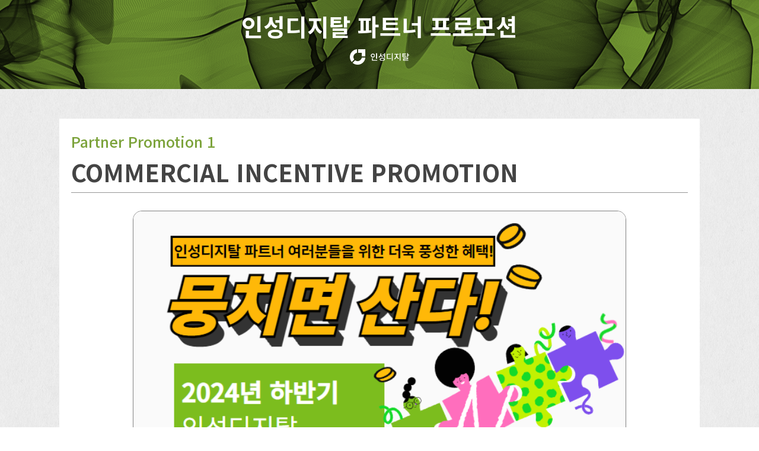

--- FILE ---
content_type: text/html
request_url: https://www.isd.co.kr/pages/promotion/partner/index.html
body_size: 7600
content:
<!DOCTYPE html>
<html lang="ko">
<head>
    <meta charset="UTF-8">
    <meta name="viewport" content="width=device-width, initial-scale=1.0">
    
    <link rel="stylesheet" href="css/style.css">
    <link href="https://fonts.googleapis.com/css?family=Noto+Sans+KR:300,500,700&amp;subset=korean" rel="stylesheet"><!--웹폰트-->
    <title>인성디지탈 프로모션 페이지</title>
</head>
<body>
    <header>
        <div class="wrap80">
            <h2 class="headerTitle">
                인성디지탈 파트너 프로모션
            </h2>
            <h3 class="logo"><img src="img/logo.png" alt=""></h3>
            
        </div>        
    </header>
    
    <section class="body">
        <div class="wrap80">

            
            <div class="pro pro4">
                <p class="preface">Partner Promotion 1</p>
                <h3 class="proTitle">COMMERCIAL INCENTIVE PROMOTION</h3>   
                
                <div class="imgWrap">
                    <img src="img/partner2.png" alt="">                    
                </div>
                
                <div class="detailWrap">
                   <p class="detail">
                       <span class="detailTitle">기간</span>
                       <span class="detailCon">2024년 하반기</span>
                   </p>                    
                   <p class="detail">
                       <span class="detailTitle">대상</span>
                       <span class="detailCon">인성디지탈 리셀러 파트너 영업대표</span>
                   </p>                       
                      
                   <p class="detail">
                       <span class="detailTitle">혜택</span>
                       <span class="detailCon">구매 실적에 따른 쇼핑 포인트 인센티브 지급</span>
                   </p>
                   
                   <p class="detail">
                       <span class="detailTitle">제품</span>
                       <span class="detailCon">주니퍼 네트웍스</span>
                   </p>
                   
                   <p class="detail">
                       <span class="detailTitle">시상</span>
                       <span class="detailCon">반기 마감 후 공지, 즉시 사용 가능</span>
                   </p>
                   
                   <div class="detail">
                       <span class="detailTitle">프로모션 혜택</span>
                       <div class="detailCon tableWrap">
                        <table class="table1">
                           <tr>
                              <td>구분</td>
                              <td>주니퍼 네트웍스</td>
                            
                           </tr>
                           <tr>
                               <td>대상 파트너</td>
                               <td>모든 파트너</td>
                            
                           </tr>
                           <tr>
                               <td>대상 고객</td>
                               <td>커머셜 어카운트</td>
                                                        
                           </tr>
                           <tr>
                               <td>대상 제품</td>
                               <td>~EX4000, ~SRX1500<br>Base Model &amp; License</td>
                    
                           </tr>
                           <tr>
                               <td>프로그램 혜택</td>
                               <td>커머셜 1%</td>
                
                           </tr>                           
                       </table>                       
                       </div>                       
                   </div>
                   
                   
                   
                <div class="detail additional">
                 <div>*SSG.COM에서 원하시는 물품을 선택해 주시면 택배로 배송하여 드립니다.<br> 포인트는 누적, 통합 사용이 가능합니다. (2018년 이후 계속, 상품권은 구매 불가)</div>
                 <div>*포인트 = 1원이며, 최대 지급 금액은 파트너당 100만 포인트 입니다. Deep D/C는 대상에서 제외됩니다.</div>
                
                <div class="tableWrap2">
                    <table class="table2">
                        <tr class="test">
                           
                        </tr>
                        
                        
                        
                    </table>
                </div>
                    
                   
                                        
                </div>
                   
                   
                   
                </div>
               
            </div>
            
            
            
             <div class="pro pro9">
                <p class="preface">Partner Promotion 2</p>             
                <h3 class="proTitle">파트너 딜등록 프로모션</h3>   
                <div class="detailWrap">
                   <p class="detail">
                       <span class="subline">주니퍼 네트웍스 제품 딜 등록에 따라 포인트를 지급하여 드립니다</span>
                       <span class="detailCon"></span>
                       <span class="deal"><a href="https://forms.gle/77SMppvwAsYtCC8o6" target="_blank">딜 등록 바로가기</a></span>
                   </p>                    
                </div>
                <div class="imgWrap">
                    <a href="https://forms.gle/77SMppvwAsYtCC8o6" target="_blank"><img src="img/drpromotion.jpg" alt=""></a>
                </div>
            </div>      
                      
             
           
           
           
            <!--프로모션1-->

            
            <div class="pro pro2">
                <p class="preface">Partner Promotion 3</p>            
                 <h3 class="proTitle">2024 커머셜 명예의 전당 워크샵</h3>   
                <div class="detailWrap">
                   <p class="detail">
                       <span class="detailTitle">혜택</span>
                       <span class="detailCon">명예의 전당 워크샵 행사 참석기회 부여</span>
                   </p>
                   <p class="detail">
                       <span class="detailTitle">장소</span>
                       <span class="detailCon">초청 대상자 협의 후 확정</span>
                   </p>
                   <p class="detail">
                       <span class="detailTitle">기간</span>
                       <span class="detailCon">2024년 하반기</span>
                   </p>
                   <p class="detail">
                       <span class="detailTitle">조건</span>
                       <span class="detailCon">런레이트 실적 1억 이상 파트너</span>
                   </p>                    
                   
                </div>
                <div class="imgWrap">
                    <img src="img/partner.png" alt="">                    
                </div>
            </div>
            

      
                    

            
         
           
            
        </div>        
    </section>
    
    <footer>
        <div class="wrap80">
            <p>문의 | 윤재헌 부장 </p>
            <p>younjh@isd.co.kr </p>
        </div>        
    </footer>
</body>
</html>

--- FILE ---
content_type: text/css
request_url: https://www.isd.co.kr/pages/promotion/partner/css/style.css
body_size: 4545
content:
* {box-sizing: border-box;margin: 0;padding: 0;}
ul,ol,li{list-style: none;}
a{text-decoration: none}
img{width:120%;margin-left:-10%}

body{font-family: 'Noto Sans KR', sans-serif;}
header{}
section.body{background-color: antiquewhite;padding:50px 0;background-image:url(../img/clouds_bg.png)}


header{height:150px;background-color:#80aa38;padding-top:30px;background-image:url(../img/header.png);}
header h2.headerTitle{text-align: center;color:white;margin-bottom:20px;}
header h3.logo{width:80px;margin:auto}

.wrap80{max-width:1080px;margin:auto}


div.pro{background-color:white;padding:20px;margin-bottom:50px;}
div.pro p.preface{font-size:20px;color:#7ca33b}
div.pro h3.proTitle{font-size:25px;margin-bottom:10px;border-bottom:1px solid rgba(150,150,150,1);padding:5px 0;font-weight:700;color:#444;}

div.pro div.detailWrap p.detail{margin-bottom:15px;font-size:14px;}
div.pro div.detailWrap span.subline{color:#444}
div.pro div.detailWrap span.detailTitle{display: inline-block;width:45px;font-weight:500;border-right:2px solid gray}
div.pro div.detailWrap span.detailCon{display: inline-block;width:calc(100% - 65px);vertical-align: top;font-weight:300;margin-left:10px;}

div.pro9 div.detailWrap p.detail span.deal{display:block;text-align:left;}
div.pro9 div.detailWrap p.detail span.deal a{color:blue;}



div.pro div.imgWrap{width:100%;margin:30px auto;border:1px solid gray;font-size:0px;border-radius:10px;overflow:hidden}

div.pro3, div.pro5{display:none;}

/*교육일정부분 이미지 100%로*/
div.pro6 div.imgWrap img{width:100%;margin-left:0}



footer {background-color:#aaa;padding:30px;font-size:22px;}
footer p{text-align: center;}





div.tableWrap{display: inline-block;vertical-align: top;margin-left:10px;width:100%;font-size:14px;margin-top:10px;}
    
div.tableWrap table{border-collapse: collapse;font-weight:300;border-top:1px solid #ccc;}
table.table1 tr {border-bottom:1px solid #ddd;}
table.table1 tr:first-child td{font-weight:400;}
table.table1 tr td{padding:3px 3px;}
table.table1 tr td:first-child{background-color:#eee;}
table.table1 tr td:nth-child(3){background-color:#eee;}


table.table2{border-collapse: collapse;}
table.table2 td{padding:5px 8px;}

div.additional{margin-left:10px;font-size:14px;font-weight:300;}
div.additional>div{margin-bottom:7px;}


div.additional table.table2{border-top:1px solid #ccc;border-bottom:1px solid #ccc;font-size:13px;}
div.additional table.table2 tr:first-child{background-color:#eee;}

div.pro6 div.imgWrap{display:none;}
div.tableWrap3{}
div.tableWrap3 table.table3{border-collapse: collapse;font-size:13px;font-weight:300;text-align: center;margin-bottom:20px;}
div.tableWrap3 table.table3 tr{border-bottom:1px solid #ddd;}
div.tableWrap3 table.table3 tr:nth-child(odd){background-color:#eee;}
div.tableWrap3 table.table3 tr:nth-child(1){background-color:#666;color:white;}
div.tableWrap3 table.table3 td{padding:6px;border-left:1px solid #ddd;}


div.pro10 span.mail{color:blue;}

div.pro11 p.preface{margin-bottom:5px;}
div.pro11 span.subline{font-weight:300;font-size:20px;}
div.pro11 div.videoWrap{text-align: center;}
div.pro11 iframe.video{width:100%;height:350px;max-width:800px;margin-top:20px;}




@media screen and (min-width:800px ){
    header {padding-top:15px;}
    header h2.headerTitle{font-size:40px;margin-bottom:10px;}
    header h3.logo{width:100px;}
    img{width:100%;margin:0}
    div.pro p.preface{font-size:25px;}
    div.pro h3.proTitle{font-size:40px;}
    div.pro div.detailWrap p.detail{margin-bottom:15px;font-size:20px;}
    div.pro div.detailWrap span.detailTitle{display: inline-block;width:80px;font-weight:500;border-right:2px solid gray}
    div.pro div.detailWrap span.detailCon{display: inline-block;width:calc(100% - 105px);vertical-align: top;font-weight:300;margin-left:10px;}
    
    div.pro div.imgWrap{width:80%;border-radius:15px;}
    
    div.pro div.detailWrap div.detail span.detailTitle{font-size:20px;}
    
    
    
    
    
    div.tableWrap{width:calc(100% - 95px);font-size:18px;margin-top:0px;}

    
    
    table.table1{margin-bottom:10px;}
    table.table1 tr td{padding:10px 20px;}
    

    

    div.additional{margin-left:100px;font-size:18px;}
    div.additional>div{margin-bottom:7px;}


    div.additional table.table2{font-size:15px;}
    div.additional table.table2 td{padding:10px 22px;}    
    
    div.pro6 div.imgWrap{display:block;}
   div.tableWrap3 table.table3{display:none;}
    
    div.pro11 iframe.video{width:100%;height:500px;max-width:800px;margin-top:20px;}
    
}